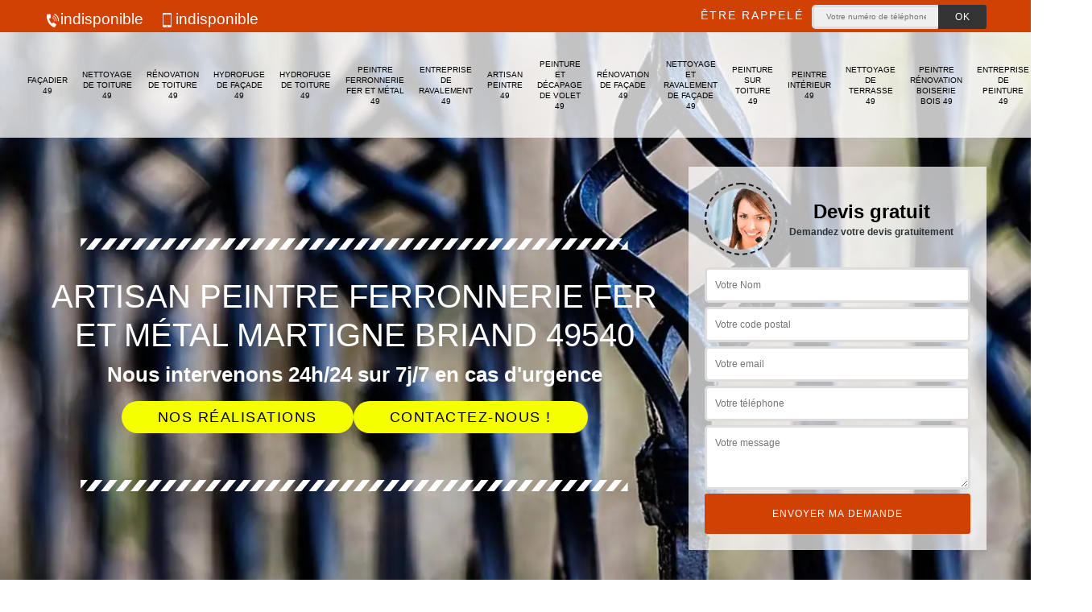

--- FILE ---
content_type: text/html; charset=UTF-8
request_url: https://www.peintre-facadier-49.fr/artisan-peintre-ferronnerie-fer-metal-martigne-briand-49540
body_size: 6495
content:
<!DOCTYPE html><html dir="ltr" lang="fr-FR"><head><meta charset="UTF-8" /><meta name=viewport content="width=device-width, initial-scale=1.0, minimum-scale=1.0 maximum-scale=1.0"><meta http-equiv="content-type" content="text/html; charset=UTF-8" ><title>Artisan peintre ferronnerie fer et métal à Martigne Briand tel: 05.33.06.26.11</title><meta name="description" content="Excellent peintre à Martigne Briand 49540, Hemery Rénovation dispose des qualifications nécessaires pour s'occuper de la peinture de vos ferronneries. Entreprise à l'écoute qui s'exécute selon vos exigences"><link rel="shortcut icon" href="/skins/default/images/p/favicon.ico" type="image/x-icon"><link rel="icon" href="/skins/default/images/p/favicon.ico" type="image/x-icon"><link href="/skins/default/css/style.css" rel="stylesheet" type="text/css"/><link rel="preconnect" href="https://www.googletagmanager.com"><link rel="preconnect" href="https://nominatim.openstreetmap.org"></head><body class="Desktop ville"><div class="wrapper-container"><header class="site-header header"><div class="top_bar"><div class="container"><div class="right-header d-flex align-items-center justify-content-between"><div class="tel-top_"><a href="tel:indisponible"><img loading="lazy" src="/skins/default/images/icon/icon-fixe-bl.png" loading="lazy" alt="fixe-top">indisponible</a><a href="tel:indisponible"><img loading="lazy" src="/skins/default/images/icon/icon-portable-bl.png" loading="lazy" alt="portable-top">indisponible</a></div><div class="Top_rappel"><form action="/message.php" method="post" id="rappel_immediat"><input type="text" name="mail" id="mail2" value=""><input type="hidden" name="type" value="rappel"><strong>Être rappelé</strong><input type="text" name="numtel" required="" placeholder="Votre numéro de téléphone ..." class="input-form"><input type="submit" name="OK" value="OK" class="btn-devis-gratuit"></form></div></div></div></div><div class="main-bar"><div class="d-flex justify-content-between align-items-center"><a href="/" title="logo-peinture-49-hemery-renovation" class="logo"><img loading="lazy" src="/skins/default/images/p/Logo-hemery-renovation.png" loading="lazy" alt="peinture-hemery-renovation"/></a><nav class="nav justify-content-between"><ul class="nav-list"><li class="nav-item"><a href="/">Façadier 49</a></li><li class="nav-item"><a href="entreprise-nettoyage-toiture-maine-et-loire-49">Nettoyage de toiture 49</a></li><li class="nav-item"><a href="entreprise-renovation-toiture-maine-et-loire-49">Rénovation de toiture 49</a></li><li class="nav-item"><a href="entreprise-hydrofuge-facade-maine-et-loire-49">Hydrofuge de façade 49</a></li><li class="nav-item"><a href="entreprise-hydrofuge-toiture-maine-et-loire-49">Hydrofuge de toiture 49</a></li><li class="nav-item"><a href="artisan-peintre-ferronnerie-fer-metal-maine-et-loire-49">Peintre ferronnerie fer et métal 49</a></li><li class="nav-item"><a href="entreprise-ravalement-maine-et-loire-49">Entreprise de ravalement 49</a></li><li class="nav-item"><a href="artisan-peintre-maine-et-loire-49">Artisan peintre 49</a></li><li class="nav-item"><a href="entreprise-peinture-decapage-volet-maine-et-loire-49">Peinture et décapage de volet 49</a></li><li class="nav-item"><a href="entreprise-renovation-facade-maine-et-loire-49">Rénovation de façade 49</a></li><li class="nav-item"><a href="entreprise-nettoyage-ravalement-facade-maine-et-loire-49">Nettoyage et ravalement de façade 49</a></li><li class="nav-item"><a href="entreprise-peinture-toiture-maine-et-loire-49">Peinture sur toiture 49</a></li><li class="nav-item"><a href="artisan-peintre-interieur-maine-et-loire-49">Peintre intérieur 49</a></li><li class="nav-item"><a href="entreprise-nettoyage-terrasse-maine-et-loire-49">Nettoyage de terrasse 49</a></li><li class="nav-item"><a href="artisan-peintre-renovation-boiserie-bois-maine-et-loire-49">Peintre rénovation boiserie bois 49</a></li><li class="nav-item"><a href="entreprise-peinture-maine-et-loire-49">Entreprise de peinture 49</a></li><li class="nav-item"><a href="artisan-peintre-peinture-facade-maine-et-loire-49">Peintre et peinture de façade 49</a></li></ul></nav></div></div></header><section  class="intro_section page_mainslider"><div class="flexslider"><ul role="tablist" class="slides"><li role="tab" style="background-image: url(/skins/default/images/p/peintre-ferronerie-fer-et-metal-49.webp);"></li></ul><div class="container"><div class="captionSlider"><div class="row align-items-center"><div class="col-md-8"><div class="slide_description_wrapper"><div class="slide_description"><img loading="lazy" src="/skins/default/images/img/sep-line-white.png" loading="lazy" alt="sep-line-white" class="mb-4" /><div class="intro-layer ribbon-1"><h1 class="text-uppercase">Artisan peintre ferronnerie fer et métal Martigne Briand 49540</h1></div><div class="intro-layer"><p class="grey"><span>Nous intervenons 24h/24 sur 7j/7 en cas d'urgence</span></p></div><div class="btn-catpion"><a class="header-realisation" href="/realisations">Nos réalisations</a><a class="header-realisation" href="/contact">Contactez-nous !</a></div><img loading="lazy" src="/skins/default/images/img/sep-line-white.png" loading="lazy" alt="sep-line-white" class="mt-5" /></div></div></div><div class="col-md-4"><div class="DevisSlider"><div class="Devigratuit"><form action="/message.php" method="post" id="Devis_form"><input type="text" name="mail" id="mail" value=""><div class="devis-titre text-center"><div class="call-img"><img loading="lazy" src="/skins/default/images/img/call.webp" loading="lazy" alt="Devis gratuit"/></div><div class="titre-h3"><b>Devis gratuit <span>Demandez votre devis gratuitement</span></b></div></div><input type="text" name="nom" required="" class="input-form" placeholder="Votre Nom"><input type="text" name="code_postal" required="" class="input-form" placeholder="Votre code postal"><input type="text" name="email" required="" class="input-form" placeholder="Votre email"><input type="text" name="telephone" required="" class="input-form" placeholder="Votre téléphone"><textarea name="message" required="" class="input-form" placeholder="Votre message"></textarea><div class="text-center"><input type="submit" value="Envoyer ma demande" class="btn-devis-gratuit"></div></form></div></div></div></div></div></div></div></section><section class="sect4">
	<div class="container">
		<div class="categ">
						<a href="/" class="services-item">
				<img loading="lazy" src="/skins/default/images/p/cat-facadier-hemery-renovation.webp" loading="lazy" alt="facadier-49" />
				<span>Façadier 49</span>
			</a>
						<a href="entreprise-nettoyage-toiture-maine-et-loire-49" class="services-item">
				<img loading="lazy" src="/skins/default/images/p/cat-nettoyage-de-toiture-hemery-renovation.webp" loading="lazy" alt="nettoyage-de-toiture-49" />
				<span>Nettoyage de toiture 49</span>
			</a>
						<a href="entreprise-renovation-toiture-maine-et-loire-49" class="services-item">
				<img loading="lazy" src="/skins/default/images/p/cat-renovation-de-toiture-hemery-renovation.webp" loading="lazy" alt="renovation-de-toiture-49" />
				<span>Rénovation de toiture 49</span>
			</a>
						<a href="entreprise-hydrofuge-facade-maine-et-loire-49" class="services-item">
				<img loading="lazy" src="/skins/default/images/p/cat-hydrofuge-de-facade-hemery-renovation.webp" loading="lazy" alt="hydrofuge-de-facade-49" />
				<span>Hydrofuge de façade 49</span>
			</a>
						<a href="entreprise-hydrofuge-toiture-maine-et-loire-49" class="services-item">
				<img loading="lazy" src="/skins/default/images/p/cat-hydrofuge-de-toiture-hemery-renovation.webp" loading="lazy" alt="hydrofuge-de-toiture-49" />
				<span>Hydrofuge de toiture 49</span>
			</a>
						<a href="artisan-peintre-ferronnerie-fer-metal-maine-et-loire-49" class="services-item">
				<img loading="lazy" src="/skins/default/images/p/cat-peintre-ferronerie-fer-et-metal-hemery-renovation.webp" loading="lazy" alt="peintre-ferronnerie-fer-et-metal-49" />
				<span>Peintre ferronnerie fer et métal 49</span>
			</a>
						<a href="entreprise-ravalement-maine-et-loire-49" class="services-item">
				<img loading="lazy" src="/skins/default/images/p/cat-entreprise-de-ravalement-hemery-renovation.webp" loading="lazy" alt="entreprise-de-ravalement-49" />
				<span>Entreprise de ravalement 49</span>
			</a>
						<a href="artisan-peintre-maine-et-loire-49" class="services-item">
				<img loading="lazy" src="/skins/default/images/p/cat-artisan-peintre-hemery-renovation.webp" loading="lazy" alt="artisan-peintre-49" />
				<span>Artisan peintre 49</span>
			</a>
						<a href="entreprise-peinture-decapage-volet-maine-et-loire-49" class="services-item">
				<img loading="lazy" src="/skins/default/images/p/cat-peinture-et-decapage-de-volet-hemery-renovation.webp" loading="lazy" alt="peinture-et-decapage-de-volet-49" />
				<span>Peinture et décapage de volet 49</span>
			</a>
						<a href="entreprise-renovation-facade-maine-et-loire-49" class="services-item">
				<img loading="lazy" src="/skins/default/images/p/cat-renovation-de-facade-hemery-renovation.webp" loading="lazy" alt="renovation-de-facade-49" />
				<span>Rénovation de façade 49</span>
			</a>
						<a href="entreprise-nettoyage-ravalement-facade-maine-et-loire-49" class="services-item">
				<img loading="lazy" src="/skins/default/images/p/cat-nettoyage-et-ravalement-de-facade-hemery-renovation.webp" loading="lazy" alt="nettoyage-et-ravalement-de-facade-49" />
				<span>Nettoyage et ravalement de façade 49</span>
			</a>
						<a href="entreprise-peinture-toiture-maine-et-loire-49" class="services-item">
				<img loading="lazy" src="/skins/default/images/p/cat-peinture-sur-toiture-hemery-renovation.webp" loading="lazy" alt="peinture-sur-toiture-49" />
				<span>Peinture sur toiture 49</span>
			</a>
						<a href="artisan-peintre-interieur-maine-et-loire-49" class="services-item">
				<img loading="lazy" src="/skins/default/images/p/cat-peintre-interieur-hemery-renovation.webp" loading="lazy" alt="peintre-interieur-49" />
				<span>Peintre intérieur 49</span>
			</a>
						<a href="entreprise-nettoyage-terrasse-maine-et-loire-49" class="services-item">
				<img loading="lazy" src="/skins/default/images/p/cat-nettoyage-de-terrasse-hemery-renovation.webp" loading="lazy" alt="nettoyage-de-terrasse-49" />
				<span>Nettoyage de terrasse 49</span>
			</a>
						<a href="artisan-peintre-renovation-boiserie-bois-maine-et-loire-49" class="services-item">
				<img loading="lazy" src="/skins/default/images/p/cat-peintre-renovation-boiserie-bois-hemery-renovation.webp" loading="lazy" alt="peintre-renovation-boiserie-bois-49" />
				<span>Peintre rénovation boiserie bois 49</span>
			</a>
						<a href="entreprise-peinture-maine-et-loire-49" class="services-item">
				<img loading="lazy" src="/skins/default/images/p/cat-entreprise-de-peinture-hemery-renovation.webp" loading="lazy" alt="entreprise-de-peinture-49" />
				<span>Entreprise de peinture 49</span>
			</a>
						<a href="artisan-peintre-peinture-facade-maine-et-loire-49" class="services-item">
				<img loading="lazy" src="/skins/default/images/p/cat-peintre-et-peinture-de-facade-hemery-renovation.webp" loading="lazy" alt="peintre-et-peinture-de-facade-49" />
				<span>Peintre et peinture de façade 49</span>
			</a>
					</div>
	</div>	
</section>

	<div id="scroll1" class="wrap"><div class="container"><div class="row"><div class="col-md-8"><div class="main"><section class="sect5"><div class="block-middle"><h2>Peintre ferronnerie, fer, métal Martigne Briand</h2><p>Hemery Rénovation est un peintre spécialiste en peinture de la ferronnerie, fer et métal. Nous disposons une compétence très professionnelle qui nous permet d’assurer la meilleure qualité de notre service. Nous disposons des nombreuses années d’expérience dans le domaine de la peinture de ferronnerie. Et durant ces temps, nous ne cessons pas de mettre à jour la qualité de notre service afin de pouvoir satisfaire les attentes des clients. Vous aussi, devenez les clients satisfaits de notre service. Nous déplaçons dans toute la zone de Martigne Briand 49540. 
</p></div><div class="row justify-content-center"><div class="col-md-4"><div class="imgbg" style="background-image: url('/photos/4027413-peintre-ferronerie-fer-et-metal-hemery-renovation-1.jpg');"></div></div><div class="col-md-8"><h2>Peindre son portail en fer à Martigne Briand : à confier au peintre Hemery Rénovation</h2><p>Le peintre Hemery Rénovation peut accompagner tous propriétaires dans le choix de la peinture adaptée à un portail en fer ou métal et puis pour choisir le coloris qui s’harmonise avec la propriété et la clôture. L’avantage de faire appel à ce professionnel, c’est que le portail est vraiment la porte d’entrée vers votre propriété et donne la bonne ou mauvaise impression sur votre personnalité. Une fois le choix en coloris fait, il faut savoir que pour la peinture ce peintre est exigeant sur la qualité. Il exige toujours une peinture hydrofuge, glycérophtalique.</p></div></div><div class="row justify-content-center"><div class="col-md-4"><div class="imgbg" style="background-image: url('/photos/4027413-peintre-ferronerie-fer-et-metal-hemery-renovation-2.jpg');"></div></div><div class="col-md-8"><h2>Demandez auprès de l’entreprise Hemery Rénovation le devis pour peindre votre portail</h2><p>Pour tous projets de peindre la clôture et le portail, pensez à contacter l’entreprise Hemery Rénovation. Les travaux seront réalisés par des artisans peintres qualifiés. Ils ont de nombreuses années d’expérience à faire valoir. Avec leurs années de pratique, ils peuvent effecteur avec précision tous projets de pose de peinture sur portail en fer ou métal. Demandez le devis pour la pose de peinture. Le devis va indiquer les prix des peintures, produits pour la sous-couche, les interventions pour préparer le support, les charges en main-d’œuvre. Le devis est gratuit et la demande n’engage pas.</p></div></div><div class="row justify-content-center"><div class="col-md-4"><div class="imgbg" style="background-image: url('/photos/4027413-peintre-ferronerie-fer-et-metal-hemery-renovation-3.jpg');"></div></div><div class="col-md-8"><h2>Peinture sur métal à Martigne Briand : le peint Hemery Rénovation applique une sous-couche pour l’adhérence</h2><p>Vous avez dans votre maison des éléments en métal vous souhaitez peindre. Qui contacter ? Il va de soi que pour peindre des éléments en alu, fer forgé, ferronnerie, il est préférable de contacter un professionnel. La peinture sur métal nécessite des travaux préparatoires précis pour assurer l’adhérence de la peinture sur le support en métal d’une part, et, d’autre part, il faut protéger le métal. La peinture est une protection pour tous supports où elle est posée, mais il faut appliquer une couche d’antirouille. Pour réussir tout cela contactez le peintre Hemery Rénovation.</p></div></div><div class="row justify-content-center"><div class="col-md-4"><div class="imgbg" style="background-image: url('/photos/4027413-peintre-ferronerie-fer-et-metal-hemery-renovation-4.jpg');"></div></div><div class="col-md-8"><h2>Confiez à la société Hemery Rénovation la pose de peinture sur vos mobiliers de jardin en métal</h2><p>Pourquoi confier à la société Hemery Rénovation la pose de peinture sur vos ferronneries et mobiliers de jardin en métal ? La première explication, c’est pour les coûts d’intervention pas chers appliqués par la société. Elle est ouverte à toute discussion. La deuxième explication, c’est la disponibilité des peintres de la société. Les peintres accompagnent tous propriétaires dans le choix de la peinture adaptée à la ferronnerie et mobilier de jardin et puis pour choisir le coloris qui s’harmonise avec la propriété. Pour vous aider dans votre projet faites confiance à la société Hemery Rénovation et ses peintres.</p></div></div><div class="row justify-content-center"><div class="col-md-4"><div class="imgbg" style="background-image: url('/photos/4027413-peintre-ferronerie-fer-et-metal-hemery-renovation-5.jpg');"></div></div><div class="col-md-8"><h2>Le devis de peinture ferronnerie, fer et métal : gratuit avec l’entreprise Hemery Rénovation</h2><p>Pour peindre tous vos éléments ferronnerie, fer et métal, confiez l’opération à l’entreprise Hemery Rénovation. Elle est renommée pour la qualité de ses interventions pour peinture sur ces trois supports. Les interventions sont réalisées par des artisans peintres spécialisés. Pour connaitre les coûts d’intervention de l’entreprise pour la pose de peinture sur ferronnerie, fer et métal, il faut demander un devis. La demande s’effectue en ligne en remplissant le formulaire sur le site web. Les prix vont dépendre de la superficie, de l’état de la surface… Le devis est gratuit et sans engagement.</p></div></div><div class="row justify-content-center"><div class="col-md-4"><div class="imgbg" style="background-image: url('/photos/4027413-peintre-ferronerie-fer-et-metal-hemery-renovation-6.jpg');"></div></div><div class="col-md-8"><h2>Comment appliquer une peinture sur métal déjà peint ? Explication du peintre</h2><p>Que faire dans le cas où le métal à peindre est déjà peint ? Pour repeindre un métal déjà peint, on va enlever la peinture. Pour enlever la peinture, il existe plusieurs méthodes comme l’utilisation de la ponceuse puis terminer avec une brosse souple et une laine d’acier fin pour aplanir au maximum et enlever les aspérités. On peut aussi choisir le décapage chimique. Une fois cette opération terminée, il est temps de poser la sous-couche. Avec ses années de professionnel l’artisan peintre Hemery Rénovation effectue tout cela à la perfection.</p></div></div><div class="row justify-content-center"><div class="col-md-4"><div class="imgbg" style="background-image: url('/photos/4027413-peintre-ferronerie-fer-et-metal-hemery-renovation-7.jpg');"></div></div><div class="col-md-8"><h2>L’entreprise Hemery Rénovation met en place un protocole pour peindre tout élément ferreux à l’extérieur</h2><p>Peindre sur support ferreux et tout autre métal exige des connaissances techniques de la part du peintre. Pour être sûr de la réalisation de votre projet de peindre un élément ferreux à l’extérieur de votre maison, faites confiance aux peintres de l’entreprise Hemery Rénovation. Les peintres travaillent suivant un protocole strict. Ils effectuent le nettoyage de l’élément à peindre, suivi d’un ponçage et finition avec de l’abrasif fin pour enlever les aspérités et avoir un support bien plan. Ils posent une sous-couche avec antirouille intégrée pour assurer l’adhérence de la peinture de finition.</p></div></div><div class="row justify-content-center"><div class="col-md-4"><div class="imgbg" style="background-image: url('/photos/4027413-peintre-ferronerie-fer-et-metal-hemery-renovation-8.jpg');"></div></div><div class="col-md-8"><h2>L’entreprise peinture ferronnerie fer et métal Hemery Rénovation exige de la qualité pour la peinture</h2><p>Pour tous projets de pose de peinture, contactez l’entreprise de peinture Hemery Rénovation. C’est une spécialiste en peinture sur ferronnerie, fer et métal. Pour peindre sur ces supports, elle réalise des travaux préparatoires de qualité : ponçage et brossage avec abrasif fin, décapage, vérification de présence de rouille. La pose de sous-couche est réalisée par des peintres de qualité. La pose de sous-couche est d’une importance capitale dans la mesure où elle permet l’adhérence de la peinture sur métal. L’entreprise est exigeante sur la qualité des produits choisis par les propriétaires.</p></div></div><div class="row justify-content-center"><div class="col-md-4"><div class="imgbg" style="background-image: url('/photos/4027413-peintre-ferronerie-fer-et-metal-hemery-renovation-9.jpg');"></div></div><div class="col-md-8"><h2>Peintre ferronnerie, fer et métal applique toujours une sous-couche avec antirouille</h2><p>Avec ses années d’expériences professionnelles sur terrain, le peintre Hemery Rénovation explique aux porteurs de projet de peinture sur métal (ferronnerie, fer et métal) que la pose de sous-couche est une nécessité. Et cette sous-couche permet de diminuer au minimum la peinture à appliquer sur le support. C’est le premier avantage. Le deuxième avantage, c’est que la sous-couche assure une planéité parfaite, il n’y aura pas d’aspérités sur le métal à peindre avec sous-couche, pas de risque d’avoir un aspect en chair de poule. Généralement, l’antirouille est inclus dans la sous-couche.</p></div></div><div class="row justify-content-center"><div class="col-md-4"><div class="imgbg" style="background-image: url('/photos/4027413-peintre-ferronerie-fer-et-metal-hemery-renovation-10.jpg');"></div></div><div class="col-md-8"><h2>Peinture métal </h2><p>Le métal peut perdre sa performance suite à la longévité du contact avec l’air et les eaux de la pluie. La dégradation de la qualité de fonctionnement du métal se manifeste par l’apparition des rouilles. Si vous souhaitez utiliser encore plus longtemps votre métal, nous vous recommandons de ne pas hésiter à réaliser un travail de peinture. Cette opération renforce la résistance du métal tout en visant son côté décoratif. Peindre le métal vous permet d’augmenter sa durée de fonctionnement. Et pour que cet objectif puisse atteindre, il faut demander l’intervention d’un prestataire professionnel. 
</p></div></div></section></div></div><div class="col-md-4"><div class="engagement"><b style="background-image: url('/skins/default/images/img/engagement.webp');"><span>Nos engagements</span></b><ul class="list-eng"><li>Devis et déplacement gratuits</li><li>Sans engagement</li><li>Artisan passionné</li><li>Prix imbattable</li><li>Travail de qualité</li></ul></div><div class="contact-tel"><div class="tel-block"><div class="tel-fixe"><span><i class="icon icon-phone"><img loading="lazy" src="/skins/default/images/icon/icon-fixe-bl.png" loading="lazy" alt="fixe-right"></i></span><p><a href="tel:indisponible">indisponible</a></p></div><div class="tel-portable"><span><i class="icon icon-mobile"><img loading="lazy" src="/skins/default/images/icon/icon-portable-bl.png" loading="lazy" alt="portable-right"></i></span><p><a href="tel:indisponible">indisponible</a></p></div></div><div class="contact-text"><span>Contactez-nous</span></div></div><div class="intervention-block-right"><div class="text-center"><img loading="lazy" src="/skins/default/images/img/urgence-logo.webp" loading="lazy" alt="Devis gratuit"/></div><div class="text-intervention text-center"><b>NOUS INTERVENONS 7j/7 et 24h/24</b><p>En cas d’urgence, nous intervenons dans l’immédiat, n’hésitez pas à nous contacter via le formulaire ou à nous appeler.</p></div></div><div class="location"><b style="background-image: url('/skins/default/images/img/location.webp');"><span>Nous localiser</span></b><p>indisponible</p><div id="Map"></div></div></div></div></div></div><div class="devis-last-block"><div class="container"><h2 class="Titre">Autres services</h2><ul class="Liens"><li><a href="/entreprise-peinture-toiture-martigne-briand-49540">Peinture sur toiture Martigne Briand</a></li><li><a href="/entreprise-renovation-facade-martigne-briand-49540">Rénovation de façade Martigne Briand</a></li><li><a href="/artisan-peintre-martigne-briand-49540">Artisan peintre Martigne Briand</a></li><li><a href="/entreprise-ravalement-martigne-briand-49540">Entreprise de ravalement Martigne Briand</a></li><li><a href="/artisan-facadier-martigne-briand-49540">Façadier Martigne Briand</a></li><li><a href="/artisan-peintre-peinture-facade-martigne-briand-49540">Peintre et peinture de façade Martigne Briand</a></li><li><a href="/entreprise-peinture-martigne-briand-49540">Entreprise de peinture Martigne Briand</a></li><li><a href="/artisan-peintre-renovation-boiserie-bois-martigne-briand-49540">Peintre rénovation boiserie bois Martigne Briand</a></li><li><a href="/entreprise-peinture-decapage-volet-martigne-briand-49540">Peinture et décapage de volet Martigne Briand</a></li><li><a href="/entreprise-nettoyage-terrasse-martigne-briand-49540">Nettoyage de terrasse Martigne Briand</a></li><li><a href="/artisan-peintre-interieur-martigne-briand-49540">Peintre intérieur Martigne Briand</a></li><li><a href="/entreprise-nettoyage-ravalement-facade-martigne-briand-49540">Nettoyage et ravalement de façade Martigne Briand</a></li><li><a href="/entreprise-nettoyage-toiture-martigne-briand-49540">Nettoyage de toiture Martigne Briand</a></li><li><a href="/entreprise-renovation-toiture-martigne-briand-49540">Rénovation de toiture Martigne Briand</a></li><li><a href="/entreprise-hydrofuge-facade-martigne-briand-49540">Hydrofuge de façade Martigne Briand</a></li><li><a href="/entreprise-hydrofuge-toiture-martigne-briand-49540">Hydrofuge de toiture Martigne Briand</a></li></ul></div></div><footer id="footer"><div class="footer-container"><div class="sf-bg"></div><div class="container"><div class="row"><div class="col-md-4"><div class="footer-logo"><a href="/" title="logo-peinture-49-hemery-renovation" class="logo"><img loading="lazy" src="/skins/default/images/p/Logo-hemery-renovation.png" loading="lazy" alt="peinture-hemery-renovation"/></a><p class="adr">indisponible</p></div></div><div class="col-md-8"><div class="lien-footer"><span>Nos Services</span><ul><li><a href="artisan-peintre-maine-et-loire-49" class="lien-item">Artisan peintre 49</a></li><li><a href="entreprise-peinture-maine-et-loire-49" class="lien-item">Entreprise de peinture 49</a></li><li><a href="/" class="lien-item">Façadier 49</a></li><li><a href="entreprise-hydrofuge-facade-maine-et-loire-49" class="lien-item">Hydrofuge de façade 49</a></li><li><a href="entreprise-hydrofuge-toiture-maine-et-loire-49" class="lien-item">Hydrofuge de toiture 49</a></li><li><a href="entreprise-nettoyage-terrasse-maine-et-loire-49" class="lien-item">Nettoyage de terrasse 49</a></li><li><a href="entreprise-nettoyage-toiture-maine-et-loire-49" class="lien-item">Nettoyage de toiture 49</a></li><li><a href="entreprise-nettoyage-ravalement-facade-maine-et-loire-49" class="lien-item">Nettoyage et ravalement de façade 49</a></li><li><a href="artisan-peintre-interieur-maine-et-loire-49" class="lien-item">Peintre intérieur 49</a></li><li><a href="artisan-peintre-peinture-facade-maine-et-loire-49" class="lien-item">Peintre et peinture de façade 49</a></li><li><a href="artisan-peintre-ferronnerie-fer-metal-maine-et-loire-49" class="lien-item">Peintre ferronnerie fer et métal 49</a></li><li><a href="artisan-peintre-renovation-boiserie-bois-maine-et-loire-49" class="lien-item">Peintre rénovation boiserie bois 49</a></li><li><a href="entreprise-peinture-decapage-volet-maine-et-loire-49" class="lien-item">Peinture et décapage de volet 49</a></li><li><a href="entreprise-peinture-toiture-maine-et-loire-49" class="lien-item">Peinture sur toiture 49</a></li><li><a href="entreprise-renovation-facade-maine-et-loire-49" class="lien-item">Rénovation de façade 49</a></li><li><a href="entreprise-renovation-toiture-maine-et-loire-49" class="lien-item">Rénovation de toiture 49</a></li><li><a href="entreprise-ravalement-maine-et-loire-49" class="lien-item">Entreprise de ravalement 49</a></li></ul></div></div></div></div></div><div class="copyright">© 2024 - 2026 - Tout droit réservé | <a href="/mentions-legales">Mentions légales</a></div></footer>
</div></body><script src="/js/jquery-3.6.0.min.js"></script><script src="/js/scripts.js"></script><script src="skins/default/js/jquery.sticky.js"></script><script src="skins/default/js/slick.min.js"></script><script type="text/javascript">	

	var Support = 'Desktop';
	$(document).ready(function() {
		// scripts à lancer une fois la page chargée
				  initAnalytics('_');
		
        //stiky
        $(".site-header").sticky({ topSpacing: 0 });

           

        //Nav
       
        $('.nav-item').has('ul').prepend('<span class="nav-click"><i class="nav-arrow"></i></span>');
        $('.nav-mobile').click(function(){
          $('.nav-list').toggle();
        });
        $('.nav-list').on('click', '.nav-click', function(){
          $(this).siblings('.nav-submenu').toggle();
          $(this).children('.nav-arrow').toggleClass('nav-rotate');  
        });

        //slick
        $('.slides').slick({
            arrows:false,
            fade:true,
            speed:1000,
            autoplay: true,
            autoplaySpeed: 2000,
            pauseOnHover:false
        });     
        $('.categ').slick({

            slidesToShow: 6  ,
            slidesToScroll: 1,
            arrows:false,
            speed:1000,
            autoplay: true,
            autoplaySpeed: 3000
        });     

        $('.slide-temoignage').slick({
                arrows:false,
                fade:false,
                speed:1000,
                autoplay: true,
                autoplaySpeed: 1000,
                pauseOnHover:false
            }); 
    
	});
</script>
<link rel="stylesheet" href="/js/leaflet/leaflet.css" />
<script src="/js/leaflet/leaflet.js"></script>
<script src="/js/map.js"></script>
<script>
    initMap('France',16);
</script>
</html>


--- FILE ---
content_type: text/html; charset=UTF-8
request_url: https://www.peintre-facadier-49.fr/ajax.php
body_size: 201
content:
{"code_google_tags":"","code_analytics":"G-GMKT22BDYD","RGPD":null,"dbg":["Erreur  n'est pas reconnu."]}